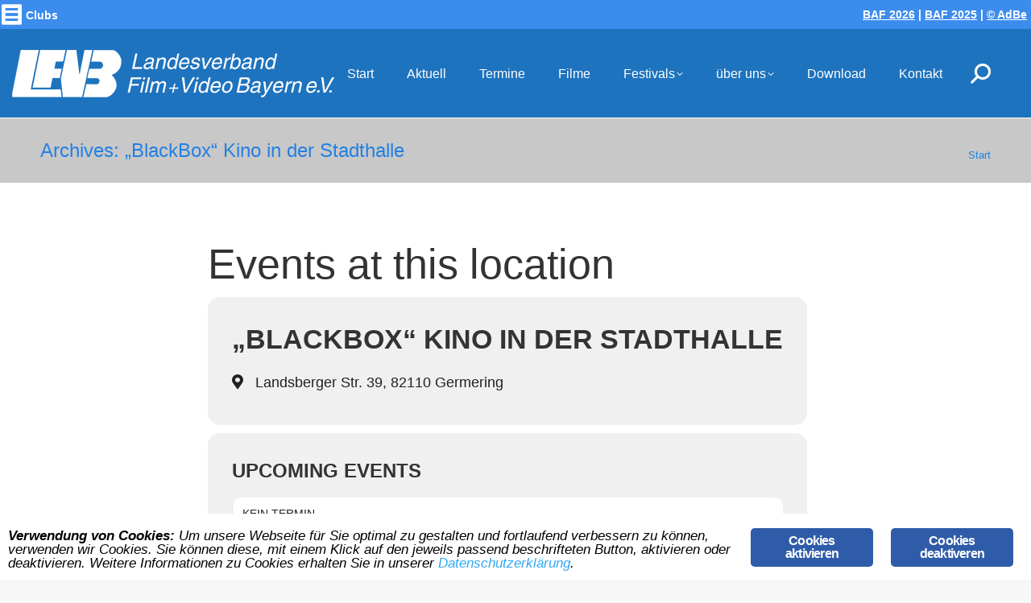

--- FILE ---
content_type: text/html; charset=UTF-8
request_url: https://lfvb.de/event-location/blackbox-kino-in-der-stadthalle/
body_size: 17845
content:
<!DOCTYPE html>
<!--[if !(IE 6) | !(IE 7) | !(IE 8)  ]><!--><html lang="de" class="no-js">
<!--<![endif]-->
<head>
	<meta charset="UTF-8">
		<meta name="viewport" content="width=device-width, initial-scale=1, maximum-scale=1, user-scalable=0">
		<meta name="theme-color" content="#3b8ced">	<link rel="profile" href="https://gmpg.org/xfn/11">
	<script data-cfasync="false" data-no-defer="1" data-no-minify="1" data-no-optimize="1">var ewww_webp_supported=!1;function check_webp_feature(A,e){var w;e=void 0!==e?e:function(){},ewww_webp_supported?e(ewww_webp_supported):((w=new Image).onload=function(){ewww_webp_supported=0<w.width&&0<w.height,e&&e(ewww_webp_supported)},w.onerror=function(){e&&e(!1)},w.src="data:image/webp;base64,"+{alpha:"UklGRkoAAABXRUJQVlA4WAoAAAAQAAAAAAAAAAAAQUxQSAwAAAARBxAR/Q9ERP8DAABWUDggGAAAABQBAJ0BKgEAAQAAAP4AAA3AAP7mtQAAAA=="}[A])}check_webp_feature("alpha");</script><script data-cfasync="false" data-no-defer="1" data-no-minify="1" data-no-optimize="1">var Arrive=function(c,w){"use strict";if(c.MutationObserver&&"undefined"!=typeof HTMLElement){var r,a=0,u=(r=HTMLElement.prototype.matches||HTMLElement.prototype.webkitMatchesSelector||HTMLElement.prototype.mozMatchesSelector||HTMLElement.prototype.msMatchesSelector,{matchesSelector:function(e,t){return e instanceof HTMLElement&&r.call(e,t)},addMethod:function(e,t,r){var a=e[t];e[t]=function(){return r.length==arguments.length?r.apply(this,arguments):"function"==typeof a?a.apply(this,arguments):void 0}},callCallbacks:function(e,t){t&&t.options.onceOnly&&1==t.firedElems.length&&(e=[e[0]]);for(var r,a=0;r=e[a];a++)r&&r.callback&&r.callback.call(r.elem,r.elem);t&&t.options.onceOnly&&1==t.firedElems.length&&t.me.unbindEventWithSelectorAndCallback.call(t.target,t.selector,t.callback)},checkChildNodesRecursively:function(e,t,r,a){for(var i,n=0;i=e[n];n++)r(i,t,a)&&a.push({callback:t.callback,elem:i}),0<i.childNodes.length&&u.checkChildNodesRecursively(i.childNodes,t,r,a)},mergeArrays:function(e,t){var r,a={};for(r in e)e.hasOwnProperty(r)&&(a[r]=e[r]);for(r in t)t.hasOwnProperty(r)&&(a[r]=t[r]);return a},toElementsArray:function(e){return e=void 0!==e&&("number"!=typeof e.length||e===c)?[e]:e}}),e=(l.prototype.addEvent=function(e,t,r,a){a={target:e,selector:t,options:r,callback:a,firedElems:[]};return this._beforeAdding&&this._beforeAdding(a),this._eventsBucket.push(a),a},l.prototype.removeEvent=function(e){for(var t,r=this._eventsBucket.length-1;t=this._eventsBucket[r];r--)e(t)&&(this._beforeRemoving&&this._beforeRemoving(t),(t=this._eventsBucket.splice(r,1))&&t.length&&(t[0].callback=null))},l.prototype.beforeAdding=function(e){this._beforeAdding=e},l.prototype.beforeRemoving=function(e){this._beforeRemoving=e},l),t=function(i,n){var o=new e,l=this,s={fireOnAttributesModification:!1};return o.beforeAdding(function(t){var e=t.target;e!==c.document&&e!==c||(e=document.getElementsByTagName("html")[0]);var r=new MutationObserver(function(e){n.call(this,e,t)}),a=i(t.options);r.observe(e,a),t.observer=r,t.me=l}),o.beforeRemoving(function(e){e.observer.disconnect()}),this.bindEvent=function(e,t,r){t=u.mergeArrays(s,t);for(var a=u.toElementsArray(this),i=0;i<a.length;i++)o.addEvent(a[i],e,t,r)},this.unbindEvent=function(){var r=u.toElementsArray(this);o.removeEvent(function(e){for(var t=0;t<r.length;t++)if(this===w||e.target===r[t])return!0;return!1})},this.unbindEventWithSelectorOrCallback=function(r){var a=u.toElementsArray(this),i=r,e="function"==typeof r?function(e){for(var t=0;t<a.length;t++)if((this===w||e.target===a[t])&&e.callback===i)return!0;return!1}:function(e){for(var t=0;t<a.length;t++)if((this===w||e.target===a[t])&&e.selector===r)return!0;return!1};o.removeEvent(e)},this.unbindEventWithSelectorAndCallback=function(r,a){var i=u.toElementsArray(this);o.removeEvent(function(e){for(var t=0;t<i.length;t++)if((this===w||e.target===i[t])&&e.selector===r&&e.callback===a)return!0;return!1})},this},i=new function(){var s={fireOnAttributesModification:!1,onceOnly:!1,existing:!1};function n(e,t,r){return!(!u.matchesSelector(e,t.selector)||(e._id===w&&(e._id=a++),-1!=t.firedElems.indexOf(e._id)))&&(t.firedElems.push(e._id),!0)}var c=(i=new t(function(e){var t={attributes:!1,childList:!0,subtree:!0};return e.fireOnAttributesModification&&(t.attributes=!0),t},function(e,i){e.forEach(function(e){var t=e.addedNodes,r=e.target,a=[];null!==t&&0<t.length?u.checkChildNodesRecursively(t,i,n,a):"attributes"===e.type&&n(r,i)&&a.push({callback:i.callback,elem:r}),u.callCallbacks(a,i)})})).bindEvent;return i.bindEvent=function(e,t,r){t=void 0===r?(r=t,s):u.mergeArrays(s,t);var a=u.toElementsArray(this);if(t.existing){for(var i=[],n=0;n<a.length;n++)for(var o=a[n].querySelectorAll(e),l=0;l<o.length;l++)i.push({callback:r,elem:o[l]});if(t.onceOnly&&i.length)return r.call(i[0].elem,i[0].elem);setTimeout(u.callCallbacks,1,i)}c.call(this,e,t,r)},i},o=new function(){var a={};function i(e,t){return u.matchesSelector(e,t.selector)}var n=(o=new t(function(){return{childList:!0,subtree:!0}},function(e,r){e.forEach(function(e){var t=e.removedNodes,e=[];null!==t&&0<t.length&&u.checkChildNodesRecursively(t,r,i,e),u.callCallbacks(e,r)})})).bindEvent;return o.bindEvent=function(e,t,r){t=void 0===r?(r=t,a):u.mergeArrays(a,t),n.call(this,e,t,r)},o};d(HTMLElement.prototype),d(NodeList.prototype),d(HTMLCollection.prototype),d(HTMLDocument.prototype),d(Window.prototype);var n={};return s(i,n,"unbindAllArrive"),s(o,n,"unbindAllLeave"),n}function l(){this._eventsBucket=[],this._beforeAdding=null,this._beforeRemoving=null}function s(e,t,r){u.addMethod(t,r,e.unbindEvent),u.addMethod(t,r,e.unbindEventWithSelectorOrCallback),u.addMethod(t,r,e.unbindEventWithSelectorAndCallback)}function d(e){e.arrive=i.bindEvent,s(i,e,"unbindArrive"),e.leave=o.bindEvent,s(o,e,"unbindLeave")}}(window,void 0),ewww_webp_supported=!1;function check_webp_feature(e,t){var r;ewww_webp_supported?t(ewww_webp_supported):((r=new Image).onload=function(){ewww_webp_supported=0<r.width&&0<r.height,t(ewww_webp_supported)},r.onerror=function(){t(!1)},r.src="data:image/webp;base64,"+{alpha:"UklGRkoAAABXRUJQVlA4WAoAAAAQAAAAAAAAAAAAQUxQSAwAAAARBxAR/Q9ERP8DAABWUDggGAAAABQBAJ0BKgEAAQAAAP4AAA3AAP7mtQAAAA==",animation:"UklGRlIAAABXRUJQVlA4WAoAAAASAAAAAAAAAAAAQU5JTQYAAAD/////AABBTk1GJgAAAAAAAAAAAAAAAAAAAGQAAABWUDhMDQAAAC8AAAAQBxAREYiI/gcA"}[e])}function ewwwLoadImages(e){if(e){for(var t=document.querySelectorAll(".batch-image img, .image-wrapper a, .ngg-pro-masonry-item a, .ngg-galleria-offscreen-seo-wrapper a"),r=0,a=t.length;r<a;r++)ewwwAttr(t[r],"data-src",t[r].getAttribute("data-webp")),ewwwAttr(t[r],"data-thumbnail",t[r].getAttribute("data-webp-thumbnail"));for(var i=document.querySelectorAll("div.woocommerce-product-gallery__image"),r=0,a=i.length;r<a;r++)ewwwAttr(i[r],"data-thumb",i[r].getAttribute("data-webp-thumb"))}for(var n=document.querySelectorAll("video"),r=0,a=n.length;r<a;r++)ewwwAttr(n[r],"poster",e?n[r].getAttribute("data-poster-webp"):n[r].getAttribute("data-poster-image"));for(var o,l=document.querySelectorAll("img.ewww_webp_lazy_load"),r=0,a=l.length;r<a;r++)e&&(ewwwAttr(l[r],"data-lazy-srcset",l[r].getAttribute("data-lazy-srcset-webp")),ewwwAttr(l[r],"data-srcset",l[r].getAttribute("data-srcset-webp")),ewwwAttr(l[r],"data-lazy-src",l[r].getAttribute("data-lazy-src-webp")),ewwwAttr(l[r],"data-src",l[r].getAttribute("data-src-webp")),ewwwAttr(l[r],"data-orig-file",l[r].getAttribute("data-webp-orig-file")),ewwwAttr(l[r],"data-medium-file",l[r].getAttribute("data-webp-medium-file")),ewwwAttr(l[r],"data-large-file",l[r].getAttribute("data-webp-large-file")),null!=(o=l[r].getAttribute("srcset"))&&!1!==o&&o.includes("R0lGOD")&&ewwwAttr(l[r],"src",l[r].getAttribute("data-lazy-src-webp"))),l[r].className=l[r].className.replace(/\bewww_webp_lazy_load\b/,"");for(var s=document.querySelectorAll(".ewww_webp"),r=0,a=s.length;r<a;r++)e?(ewwwAttr(s[r],"srcset",s[r].getAttribute("data-srcset-webp")),ewwwAttr(s[r],"src",s[r].getAttribute("data-src-webp")),ewwwAttr(s[r],"data-orig-file",s[r].getAttribute("data-webp-orig-file")),ewwwAttr(s[r],"data-medium-file",s[r].getAttribute("data-webp-medium-file")),ewwwAttr(s[r],"data-large-file",s[r].getAttribute("data-webp-large-file")),ewwwAttr(s[r],"data-large_image",s[r].getAttribute("data-webp-large_image")),ewwwAttr(s[r],"data-src",s[r].getAttribute("data-webp-src"))):(ewwwAttr(s[r],"srcset",s[r].getAttribute("data-srcset-img")),ewwwAttr(s[r],"src",s[r].getAttribute("data-src-img"))),s[r].className=s[r].className.replace(/\bewww_webp\b/,"ewww_webp_loaded");window.jQuery&&jQuery.fn.isotope&&jQuery.fn.imagesLoaded&&(jQuery(".fusion-posts-container-infinite").imagesLoaded(function(){jQuery(".fusion-posts-container-infinite").hasClass("isotope")&&jQuery(".fusion-posts-container-infinite").isotope()}),jQuery(".fusion-portfolio:not(.fusion-recent-works) .fusion-portfolio-wrapper").imagesLoaded(function(){jQuery(".fusion-portfolio:not(.fusion-recent-works) .fusion-portfolio-wrapper").isotope()}))}function ewwwWebPInit(e){ewwwLoadImages(e),ewwwNggLoadGalleries(e),document.arrive(".ewww_webp",function(){ewwwLoadImages(e)}),document.arrive(".ewww_webp_lazy_load",function(){ewwwLoadImages(e)}),document.arrive("videos",function(){ewwwLoadImages(e)}),"loading"==document.readyState?document.addEventListener("DOMContentLoaded",ewwwJSONParserInit):("undefined"!=typeof galleries&&ewwwNggParseGalleries(e),ewwwWooParseVariations(e))}function ewwwAttr(e,t,r){null!=r&&!1!==r&&e.setAttribute(t,r)}function ewwwJSONParserInit(){"undefined"!=typeof galleries&&check_webp_feature("alpha",ewwwNggParseGalleries),check_webp_feature("alpha",ewwwWooParseVariations)}function ewwwWooParseVariations(e){if(e)for(var t=document.querySelectorAll("form.variations_form"),r=0,a=t.length;r<a;r++){var i=t[r].getAttribute("data-product_variations"),n=!1;try{for(var o in i=JSON.parse(i))void 0!==i[o]&&void 0!==i[o].image&&(void 0!==i[o].image.src_webp&&(i[o].image.src=i[o].image.src_webp,n=!0),void 0!==i[o].image.srcset_webp&&(i[o].image.srcset=i[o].image.srcset_webp,n=!0),void 0!==i[o].image.full_src_webp&&(i[o].image.full_src=i[o].image.full_src_webp,n=!0),void 0!==i[o].image.gallery_thumbnail_src_webp&&(i[o].image.gallery_thumbnail_src=i[o].image.gallery_thumbnail_src_webp,n=!0),void 0!==i[o].image.thumb_src_webp&&(i[o].image.thumb_src=i[o].image.thumb_src_webp,n=!0));n&&ewwwAttr(t[r],"data-product_variations",JSON.stringify(i))}catch(e){}}}function ewwwNggParseGalleries(e){if(e)for(var t in galleries){var r=galleries[t];galleries[t].images_list=ewwwNggParseImageList(r.images_list)}}function ewwwNggLoadGalleries(e){e&&document.addEventListener("ngg.galleria.themeadded",function(e,t){window.ngg_galleria._create_backup=window.ngg_galleria.create,window.ngg_galleria.create=function(e,t){var r=$(e).data("id");return galleries["gallery_"+r].images_list=ewwwNggParseImageList(galleries["gallery_"+r].images_list),window.ngg_galleria._create_backup(e,t)}})}function ewwwNggParseImageList(e){for(var t in e){var r=e[t];if(void 0!==r["image-webp"]&&(e[t].image=r["image-webp"],delete e[t]["image-webp"]),void 0!==r["thumb-webp"]&&(e[t].thumb=r["thumb-webp"],delete e[t]["thumb-webp"]),void 0!==r.full_image_webp&&(e[t].full_image=r.full_image_webp,delete e[t].full_image_webp),void 0!==r.srcsets)for(var a in r.srcsets)nggSrcset=r.srcsets[a],void 0!==r.srcsets[a+"-webp"]&&(e[t].srcsets[a]=r.srcsets[a+"-webp"],delete e[t].srcsets[a+"-webp"]);if(void 0!==r.full_srcsets)for(var i in r.full_srcsets)nggFSrcset=r.full_srcsets[i],void 0!==r.full_srcsets[i+"-webp"]&&(e[t].full_srcsets[i]=r.full_srcsets[i+"-webp"],delete e[t].full_srcsets[i+"-webp"])}return e}check_webp_feature("alpha",ewwwWebPInit);</script><title>&bdquo;BlackBox&ldquo; Kino in der Stadthalle &ndash; Landesverband Film + Video Bayern e.V. (LFVB)</title>
<meta name="robots" content="max-image-preview:large">
<link rel="dns-prefetch" href="//meet.jit.si">
<link rel="alternate" type="application/rss+xml" title="Landesverband Film + Video Bayern e.V. (LFVB) &raquo; Feed" href="https://lfvb.de/feed/">
<link rel="alternate" type="application/rss+xml" title="Landesverband Film + Video Bayern e.V. (LFVB) &raquo; Kommentar-Feed" href="https://lfvb.de/comments/feed/">
<link rel="alternate" type="application/rss+xml" title="Landesverband Film + Video Bayern e.V. (LFVB) &raquo; &bdquo;BlackBox&ldquo; Kino in der Stadthalle Event Location Feed" href="https://lfvb.de/event-location/blackbox-kino-in-der-stadthalle/feed/">
<style id="wp-img-auto-sizes-contain-inline-css" type="text/css">
img:is([sizes=auto i],[sizes^="auto," i]){contain-intrinsic-size:3000px 1500px}
/*# sourceURL=wp-img-auto-sizes-contain-inline-css */
</style>
<style id="wp-emoji-styles-inline-css" type="text/css">

	img.wp-smiley, img.emoji {
		display: inline !important;
		border: none !important;
		box-shadow: none !important;
		height: 1em !important;
		width: 1em !important;
		margin: 0 0.07em !important;
		vertical-align: -0.1em !important;
		background: none !important;
		padding: 0 !important;
	}
/*# sourceURL=wp-emoji-styles-inline-css */
</style>
<style id="wp-block-library-inline-css" type="text/css">
:root{--wp-block-synced-color:#7a00df;--wp-block-synced-color--rgb:122,0,223;--wp-bound-block-color:var(--wp-block-synced-color);--wp-editor-canvas-background:#ddd;--wp-admin-theme-color:#007cba;--wp-admin-theme-color--rgb:0,124,186;--wp-admin-theme-color-darker-10:#006ba1;--wp-admin-theme-color-darker-10--rgb:0,107,160.5;--wp-admin-theme-color-darker-20:#005a87;--wp-admin-theme-color-darker-20--rgb:0,90,135;--wp-admin-border-width-focus:2px}@media (min-resolution:192dpi){:root{--wp-admin-border-width-focus:1.5px}}.wp-element-button{cursor:pointer}:root .has-very-light-gray-background-color{background-color:#eee}:root .has-very-dark-gray-background-color{background-color:#313131}:root .has-very-light-gray-color{color:#eee}:root .has-very-dark-gray-color{color:#313131}:root .has-vivid-green-cyan-to-vivid-cyan-blue-gradient-background{background:linear-gradient(135deg,#00d084,#0693e3)}:root .has-purple-crush-gradient-background{background:linear-gradient(135deg,#34e2e4,#4721fb 50%,#ab1dfe)}:root .has-hazy-dawn-gradient-background{background:linear-gradient(135deg,#faaca8,#dad0ec)}:root .has-subdued-olive-gradient-background{background:linear-gradient(135deg,#fafae1,#67a671)}:root .has-atomic-cream-gradient-background{background:linear-gradient(135deg,#fdd79a,#004a59)}:root .has-nightshade-gradient-background{background:linear-gradient(135deg,#330968,#31cdcf)}:root .has-midnight-gradient-background{background:linear-gradient(135deg,#020381,#2874fc)}:root{--wp--preset--font-size--normal:16px;--wp--preset--font-size--huge:42px}.has-regular-font-size{font-size:1em}.has-larger-font-size{font-size:2.625em}.has-normal-font-size{font-size:var(--wp--preset--font-size--normal)}.has-huge-font-size{font-size:var(--wp--preset--font-size--huge)}.has-text-align-center{text-align:center}.has-text-align-left{text-align:left}.has-text-align-right{text-align:right}.has-fit-text{white-space:nowrap!important}#end-resizable-editor-section{display:none}.aligncenter{clear:both}.items-justified-left{justify-content:flex-start}.items-justified-center{justify-content:center}.items-justified-right{justify-content:flex-end}.items-justified-space-between{justify-content:space-between}.screen-reader-text{border:0;clip-path:inset(50%);height:1px;margin:-1px;overflow:hidden;padding:0;position:absolute;width:1px;word-wrap:normal!important}.screen-reader-text:focus{background-color:#ddd;clip-path:none;color:#444;display:block;font-size:1em;height:auto;left:5px;line-height:normal;padding:15px 23px 14px;text-decoration:none;top:5px;width:auto;z-index:100000}html :where(.has-border-color){border-style:solid}html :where([style*=border-top-color]){border-top-style:solid}html :where([style*=border-right-color]){border-right-style:solid}html :where([style*=border-bottom-color]){border-bottom-style:solid}html :where([style*=border-left-color]){border-left-style:solid}html :where([style*=border-width]){border-style:solid}html :where([style*=border-top-width]){border-top-style:solid}html :where([style*=border-right-width]){border-right-style:solid}html :where([style*=border-bottom-width]){border-bottom-style:solid}html :where([style*=border-left-width]){border-left-style:solid}html :where(img[class*=wp-image-]){height:auto;max-width:100%}:where(figure){margin:0 0 1em}html :where(.is-position-sticky){--wp-admin--admin-bar--position-offset:var(--wp-admin--admin-bar--height,0px)}@media screen and (max-width:600px){html :where(.is-position-sticky){--wp-admin--admin-bar--position-offset:0px}}
/*wp_block_styles_on_demand_placeholder:6954bd322a885*/
/*# sourceURL=wp-block-library-inline-css */
</style>
<style id="classic-theme-styles-inline-css" type="text/css">
/*! This file is auto-generated */
.wp-block-button__link{color:#fff;background-color:#32373c;border-radius:9999px;box-shadow:none;text-decoration:none;padding:calc(.667em + 2px) calc(1.333em + 2px);font-size:1.125em}.wp-block-file__button{background:#32373c;color:#fff;text-decoration:none}
/*# sourceURL=/wp-includes/css/classic-themes.min.css */
</style>
<link rel="stylesheet" id="fg-style-css" href="https://lfvb.de/wp-content/plugins/folder-gallery/css/style.css?ver=6.9" type="text/css" media="all">
<link rel="stylesheet" id="ginger-style-css" href="https://lfvb.de/wp-content/plugins/ginger/front/css/cookies-enabler.css?ver=6.9" type="text/css" media="all">
<link rel="stylesheet" id="responsive-lightbox-swipebox-css" href="https://lfvb.de/wp-content/plugins/responsive-lightbox/assets/swipebox/swipebox.min.css?ver=1.5.2" type="text/css" media="all">
<link rel="stylesheet" id="hamburger.css-css" href="https://lfvb.de/wp-content/plugins/wp-responsive-menu/assets/css/wpr-hamburger.css?ver=3.2.1" type="text/css" media="all">
<link rel="stylesheet" id="wprmenu.css-css" href="https://lfvb.de/wp-content/plugins/wp-responsive-menu/assets/css/wprmenu.css?ver=3.2.1" type="text/css" media="all">
<style id="wprmenu.css-inline-css" type="text/css">
@media only screen and ( max-width: 980px ) {html body div.wprm-wrapper {overflow: scroll;}#wprmenu_bar {background-image: url();background-size: cover ;background-repeat: repeat;}#wprmenu_bar {background-color: #315da8;}html body div#mg-wprm-wrap .wpr_submit .icon.icon-search {color: #FFFFFF;}#wprmenu_bar .menu_title,#wprmenu_bar .wprmenu_icon_menu,#wprmenu_bar .menu_title a {color: #FFFFFF;}#wprmenu_bar .menu_title a {font-size: 16px;font-weight: normal;}#mg-wprm-wrap li.menu-item a {font-size: 15px;text-transform: uppercase;font-weight: normal;}#mg-wprm-wrap li.menu-item-has-children ul.sub-menu a {font-size: 15px;text-transform: uppercase;font-weight: normal;}#mg-wprm-wrap li.current-menu-item > a {background: #315da8;}#mg-wprm-wrap li.current-menu-item > a,#mg-wprm-wrap li.current-menu-item span.wprmenu_icon{color: #FFFFFF !important;}#mg-wprm-wrap {background-color: #315da8;}.cbp-spmenu-push-toright,.cbp-spmenu-push-toright .mm-slideout {left: 80% ;}.cbp-spmenu-push-toleft {left: -80% ;}#mg-wprm-wrap.cbp-spmenu-right,#mg-wprm-wrap.cbp-spmenu-left,#mg-wprm-wrap.cbp-spmenu-right.custom,#mg-wprm-wrap.cbp-spmenu-left.custom,.cbp-spmenu-vertical {width: 80%;max-width: 400px;}#mg-wprm-wrap ul#wprmenu_menu_ul li.menu-item a,div#mg-wprm-wrap ul li span.wprmenu_icon {color: #FFFFFF;}#mg-wprm-wrap ul#wprmenu_menu_ul li.menu-item:valid ~ a{color: #FFFFFF;}#mg-wprm-wrap ul#wprmenu_menu_ul li.menu-item a:hover {background: #315da8;color: #FFFFFF !important;}div#mg-wprm-wrap ul>li:hover>span.wprmenu_icon {color: #FFFFFF !important;}.wprmenu_bar .hamburger-inner,.wprmenu_bar .hamburger-inner::before,.wprmenu_bar .hamburger-inner::after {background: #FFFFFF;}.wprmenu_bar .hamburger:hover .hamburger-inner,.wprmenu_bar .hamburger:hover .hamburger-inner::before,.wprmenu_bar .hamburger:hover .hamburger-inner::after {background: #FFFFFF;}div.wprmenu_bar div.hamburger{padding-right: 6px !important;}#wprmenu_menu.left {width:80%;left: -80%;right: auto;}#wprmenu_menu.right {width:80%;right: -80%;left: auto;}html body div#wprmenu_bar {height : px;}#mg-wprm-wrap.cbp-spmenu-left,#mg-wprm-wrap.cbp-spmenu-right,#mg-widgetmenu-wrap.cbp-spmenu-widget-left,#mg-widgetmenu-wrap.cbp-spmenu-widget-right {top: px !important;}.wprmenu_bar .hamburger {float: left;}.wprmenu_bar #custom_menu_icon.hamburger {top: 0px;left: 0px;float: left !important;background-color: #CCCCCC;}.masthead{ display: none !important; }.wpr_custom_menu #custom_menu_icon {display: block;}html { padding-top: 42px !important; }#wprmenu_bar,#mg-wprm-wrap { display: block; }div#wpadminbar { position: fixed; }}
/*# sourceURL=wprmenu.css-inline-css */
</style>
<link rel="stylesheet" id="wpr_icons-css" href="https://lfvb.de/wp-content/plugins/wp-responsive-menu/inc/assets/icons/wpr-icons.css?ver=3.2.1" type="text/css" media="all">
<link rel="stylesheet" id="ppress-frontend-css" href="https://lfvb.de/wp-content/plugins/wp-user-avatar/assets/css/frontend.min.css?ver=4.16.8" type="text/css" media="all">
<link rel="stylesheet" id="ppress-flatpickr-css" href="https://lfvb.de/wp-content/plugins/wp-user-avatar/assets/flatpickr/flatpickr.min.css?ver=4.16.8" type="text/css" media="all">
<link rel="stylesheet" id="ppress-select2-css" href="https://lfvb.de/wp-content/plugins/wp-user-avatar/assets/select2/select2.min.css?ver=6.9" type="text/css" media="all">
<link rel="stylesheet" id="the7-font-css" href="https://lfvb.de/wp-content/themes/dt-the7/fonts/icomoon-the7-font/icomoon-the7-font.min.css?ver=11.7.3" type="text/css" media="all">
<link rel="stylesheet" id="the7-awesome-fonts-css" href="https://lfvb.de/wp-content/themes/dt-the7/fonts/FontAwesome/css/all.min.css?ver=11.7.3" type="text/css" media="all">
<link rel="stylesheet" id="the7-awesome-fonts-back-css" href="https://lfvb.de/wp-content/themes/dt-the7/fonts/FontAwesome/back-compat.min.css?ver=11.7.3" type="text/css" media="all">
<link rel="stylesheet" id="evcal_cal_default-css" href="https://lfvb.de/wp-content/plugins/eventON/assets/css/eventon_styles.css?ver=5.0.5" type="text/css" media="all">
<link rel="stylesheet" id="evo_font_icons-css" href="https://lfvb.de/wp-content/plugins/eventON/assets/fonts/all.css?ver=5.0.5" type="text/css" media="all">
<link rel="stylesheet" id="eventon_dynamic_styles-css" href="https://lfvb.de/wp-content/plugins/eventON/assets/css/eventon_dynamic_styles.css?ver=5.0.5" type="text/css" media="all">
<link rel="stylesheet" id="taxopress-frontend-css-css" href="https://lfvb.de/wp-content/plugins/simple-tags/assets/frontend/css/frontend.css?ver=3.42.0" type="text/css" media="all">
<link rel="stylesheet" id="dt-main-css" href="https://lfvb.de/wp-content/themes/dt-the7/css/main.min.css?ver=11.7.3" type="text/css" media="all">
<link rel="stylesheet" id="the7-custom-scrollbar-css" href="https://lfvb.de/wp-content/themes/dt-the7/lib/custom-scrollbar/custom-scrollbar.min.css?ver=11.7.3" type="text/css" media="all">
<link rel="stylesheet" id="the7-wpbakery-css" href="https://lfvb.de/wp-content/themes/dt-the7/css/wpbakery.min.css?ver=11.7.3" type="text/css" media="all">
<link rel="stylesheet" id="the7-css-vars-css" href="https://lfvb.de/wp-content/uploads/the7-css/css-vars.css?ver=c32458062e7f" type="text/css" media="all">
<link rel="stylesheet" id="dt-custom-css" href="https://lfvb.de/wp-content/uploads/the7-css/custom.css?ver=c32458062e7f" type="text/css" media="all">
<link rel="stylesheet" id="dt-media-css" href="https://lfvb.de/wp-content/uploads/the7-css/media.css?ver=c32458062e7f" type="text/css" media="all">
<link rel="stylesheet" id="the7-mega-menu-css" href="https://lfvb.de/wp-content/uploads/the7-css/mega-menu.css?ver=c32458062e7f" type="text/css" media="all">
<link rel="stylesheet" id="style-css" href="https://lfvb.de/wp-content/themes/dt-the7/style.css?ver=11.7.3" type="text/css" media="all">
<script type="text/javascript" src="https://lfvb.de/wp-includes/js/jquery/jquery.min.js?ver=3.7.1" id="jquery-core-js"></script>
<script type="text/javascript" src="https://lfvb.de/wp-includes/js/jquery/jquery-migrate.min.js?ver=3.4.1" id="jquery-migrate-js"></script>
<script type="text/javascript" src="https://lfvb.de/wp-content/plugins/ginger/addon/analytics/gingeranalytics.min.js?ver=6.9" id="ginger-analytics_script-js"></script>
<script type="text/javascript" src="https://lfvb.de/wp-content/plugins/ginger/front/js/cookies-enabler.min.js?ver=6.9" id="ginger-cookies-enabler-js"></script>
<script type="text/javascript" src="https://lfvb.de/wp-content/plugins/responsive-lightbox/assets/swipebox/jquery.swipebox.min.js?ver=1.5.2" id="responsive-lightbox-swipebox-js"></script>
<script type="text/javascript" src="https://lfvb.de/wp-includes/js/underscore.min.js?ver=1.13.7" id="underscore-js"></script>
<script type="text/javascript" src="https://lfvb.de/wp-content/plugins/responsive-lightbox/assets/infinitescroll/infinite-scroll.pkgd.min.js?ver=4.0.1" id="responsive-lightbox-infinite-scroll-js"></script>
<script type="text/javascript" id="responsive-lightbox-js-before">
/* <![CDATA[ */
var rlArgs = {"script":"swipebox","selector":"lightbox","customEvents":"","activeGalleries":true,"animation":true,"hideCloseButtonOnMobile":false,"removeBarsOnMobile":false,"hideBars":true,"hideBarsDelay":5000,"videoMaxWidth":1080,"useSVG":true,"loopAtEnd":false,"woocommerce_gallery":false,"ajaxurl":"https:\/\/lfvb.de\/wp-admin\/admin-ajax.php","nonce":"956eabae23","preview":false,"postId":0,"scriptExtension":false};

//# sourceURL=responsive-lightbox-js-before
/* ]]> */
</script>
<script type="text/javascript" src="https://lfvb.de/wp-content/plugins/responsive-lightbox/js/front.js?ver=2.5.5" id="responsive-lightbox-js"></script>
<script type="text/javascript" src="https://lfvb.de/wp-content/plugins/wp-responsive-menu/assets/js/modernizr.custom.js?ver=3.2.1" id="modernizr-js"></script>
<script type="text/javascript" src="https://lfvb.de/wp-content/plugins/wp-responsive-menu/assets/js/touchSwipe.js?ver=3.2.1" id="touchSwipe-js"></script>
<script type="text/javascript" id="wprmenu.js-js-extra">
/* <![CDATA[ */
var wprmenu = {"zooming":"no","from_width":"980","push_width":"400","menu_width":"80","parent_click":"yes","swipe":"yes","enable_overlay":"","wprmenuDemoId":""};
//# sourceURL=wprmenu.js-js-extra
/* ]]> */
</script>
<script type="text/javascript" src="https://lfvb.de/wp-content/plugins/wp-responsive-menu/assets/js/wprmenu.js?ver=3.2.1" id="wprmenu.js-js"></script>
<script type="text/javascript" src="https://lfvb.de/wp-content/plugins/wp-user-avatar/assets/flatpickr/flatpickr.min.js?ver=4.16.8" id="ppress-flatpickr-js"></script>
<script type="text/javascript" src="https://lfvb.de/wp-content/plugins/wp-user-avatar/assets/select2/select2.min.js?ver=4.16.8" id="ppress-select2-js"></script>
<script type="text/javascript" id="evo-inlinescripts-header-js-after">
/* <![CDATA[ */
jQuery(document).ready(function($){});
//# sourceURL=evo-inlinescripts-header-js-after
/* ]]> */
</script>
<script type="text/javascript" src="https://lfvb.de/wp-content/plugins/simple-tags/assets/frontend/js/frontend.js?ver=3.42.0" id="taxopress-frontend-js-js"></script>
<script type="text/javascript" id="dt-above-fold-js-extra">
/* <![CDATA[ */
var dtLocal = {"themeUrl":"https://lfvb.de/wp-content/themes/dt-the7","passText":"Um diesen gesch\u00fctzten Eintrag anzusehen, geben Sie bitte das Passwort ein:","moreButtonText":{"loading":"Lade...","loadMore":"Mehr laden"},"postID":null,"ajaxurl":"https://lfvb.de/wp-admin/admin-ajax.php","REST":{"baseUrl":"https://lfvb.de/wp-json/the7/v1","endpoints":{"sendMail":"/send-mail"}},"contactMessages":{"required":"One or more fields have an error. Please check and try again.","terms":"Please accept the privacy policy.","fillTheCaptchaError":"Please, fill the captcha."},"captchaSiteKey":"","ajaxNonce":"c8ae19bb22","pageData":{"type":"archive","template":null,"layout":"masonry"},"themeSettings":{"smoothScroll":"off","lazyLoading":false,"desktopHeader":{"height":110},"ToggleCaptionEnabled":"disabled","ToggleCaption":"Navigation","floatingHeader":{"showAfter":150,"showMenu":false,"height":60,"logo":{"showLogo":true,"html":"\u003Cimg class=\" preload-me\" src=\"https://lfvb.de/wp-content/uploads/2018/07/lfvb_header.png\" srcset=\"https://lfvb.de/wp-content/uploads/2018/07/lfvb_header.png 400w, https://lfvb.de/wp-content/uploads/2018/07/lfvb_header_x2.png 800w\" width=\"400\" height=\"59\"   sizes=\"400px\" alt=\"Landesverband Film + Video Bayern e.V. (LFVB)\" /\u003E","url":"https://lfvb.de/"}},"topLine":{"floatingTopLine":{"logo":{"showLogo":false,"html":""}}},"mobileHeader":{"firstSwitchPoint":1100,"secondSwitchPoint":778,"firstSwitchPointHeight":60,"secondSwitchPointHeight":60,"mobileToggleCaptionEnabled":"disabled","mobileToggleCaption":"Menu"},"stickyMobileHeaderFirstSwitch":{"logo":{"html":"\u003Cimg class=\" preload-me\" src=\"https://lfvb.de/wp-content/uploads/2018/07/lfvb_header.png\" srcset=\"https://lfvb.de/wp-content/uploads/2018/07/lfvb_header.png 400w, https://lfvb.de/wp-content/uploads/2018/07/lfvb_header_x2.png 800w\" width=\"400\" height=\"59\"   sizes=\"400px\" alt=\"Landesverband Film + Video Bayern e.V. (LFVB)\" /\u003E"}},"stickyMobileHeaderSecondSwitch":{"logo":{"html":"\u003Cimg class=\" preload-me\" src=\"https://lfvb.de/wp-content/uploads/2018/07/lfvb_header.png\" srcset=\"https://lfvb.de/wp-content/uploads/2018/07/lfvb_header.png 400w, https://lfvb.de/wp-content/uploads/2018/07/lfvb_header_x2.png 800w\" width=\"400\" height=\"59\"   sizes=\"400px\" alt=\"Landesverband Film + Video Bayern e.V. (LFVB)\" /\u003E"}},"sidebar":{"switchPoint":992},"boxedWidth":"1340px"},"VCMobileScreenWidth":"768"};
var dtShare = {"shareButtonText":{"facebook":"Share on Facebook","twitter":"Tweet","pinterest":"Pin it","linkedin":"Share on Linkedin","whatsapp":"Share on Whatsapp"},"overlayOpacity":"85"};
//# sourceURL=dt-above-fold-js-extra
/* ]]> */
</script>
<script type="text/javascript" src="https://lfvb.de/wp-content/themes/dt-the7/js/above-the-fold.min.js?ver=11.7.3" id="dt-above-fold-js"></script>
<script></script><link rel="https://api.w.org/" href="https://lfvb.de/wp-json/"><link rel="EditURI" type="application/rsd+xml" title="RSD" href="https://lfvb.de/xmlrpc.php?rsd">
<meta name="generator" content="WordPress 6.9">
<!-- browser-theme-color for WordPress -->
<meta name="theme-color" content="#2f5ca8">
<meta name="msapplication-navbutton-color" content="#2f5ca8">
<meta name="apple-mobile-web-app-capable" content="yes">
<meta name="apple-mobile-web-app-status-bar-style" content="black-translucent">
            <script type="text/javascript">
        var ginger_logger = "Y";
        var ginger_logger_url = "https://lfvb.de";
        var current_url = "https://lfvb.de/event-location/blackbox-kino-in-der-stadthalle/";

        function gingerAjaxLogTime(status) {
            var xmlHttp = new XMLHttpRequest();
            var parameters = "ginger_action=time";
            var url= ginger_logger_url + "?" + parameters;
            xmlHttp.open("GET", url, true);

            //Black magic paragraph
            xmlHttp.setRequestHeader("Content-type", "application/x-www-form-urlencoded");

            xmlHttp.onreadystatechange = function() {
                if(xmlHttp.readyState == 4 && xmlHttp.status == 200) {
                    var time = xmlHttp.responseText;
                    gingerAjaxLogger(time, status);
                }
            }

            xmlHttp.send(parameters);
        }

        function gingerAjaxLogger(ginger_logtime, status) {
            console.log(ginger_logtime);
            var xmlHttp = new XMLHttpRequest();
            var parameters = "ginger_action=log&time=" + ginger_logtime + "&url=" + current_url + "&status=" + status;
            var url= ginger_logger_url + "?" + parameters;
            //console.log(url);
            xmlHttp.open("GET", url, true);

            //Black magic paragraph
            xmlHttp.setRequestHeader("Content-type", "application/x-www-form-urlencoded");

            xmlHttp.send(parameters);
        }

    </script>
            <style>
            .ginger_container.light {
                        }

                        a.ginger_btn.ginger-accept, a.ginger_btn.ginger-disable, .ginger_btn {
                background: #2f5ca8 !important;
            }

            a.ginger_btn.ginger-accept:hover, a.ginger_btn.ginger-disable:hover, .ginger_btn {
                background: #2f5ca8 !important;
            }

                                    a.ginger_btn {
                color: #ffffff !important;
            }

                                                .ginger_banner-wrapper {
    z-index: 9999999999;
}

a.ginger_btn.ginger-accept:hover, a.ginger_btn.ginger-disable:hover{
    color: #fff !important
}
#bottom-bar {
    padding-bottom: 100px;
}

@media (max-width: 767px) {
#bottom-bar {
    padding-bottom: 150px;
}

}                    </style>
    <style type="text/css">a.st_tag, a.internal_tag, .st_tag, .internal_tag { text-decoration: underline !important; }</style><meta name="generator" content="Powered by WPBakery Page Builder - drag and drop page builder for WordPress.">
<noscript><style>.lazyload[data-src]{display:none !important;}</style></noscript><style>.lazyload{background-image:none !important;}.lazyload:before{background-image:none !important;}</style><link rel="icon" href="https://lfvb.de/wp-content/uploads/2018/08/lfvb_favicon_16.png" type="image/png" sizes="16x16"><link rel="icon" href="https://lfvb.de/wp-content/uploads/2018/08/lfvb_favicon_32.png" type="image/png" sizes="32x32"><link rel="apple-touch-icon" href="https://lfvb.de/wp-content/uploads/2018/08/lfvb_favicon_old_iphone_60.png"><link rel="apple-touch-icon" sizes="76x76" href="https://lfvb.de/wp-content/uploads/2018/08/lfvb_favicon_old_ipad_76.png"><link rel="apple-touch-icon" sizes="120x120" href="https://lfvb.de/wp-content/uploads/2018/08/lfvb_favicon_iphone_120.png"><link rel="apple-touch-icon" sizes="152x152" href="https://lfvb.de/wp-content/uploads/2018/08/lfvb_favicon_ipad_152.png"><noscript><style> .wpb_animate_when_almost_visible { opacity: 1; }</style></noscript></head>
<body id="the7-body" class="archive tax-event_location term-blackbox-kino-in-der-stadthalle term-26 wp-embed-responsive wp-theme-dt-the7 layout-masonry description-under-image boxed-layout dt-responsive-on right-mobile-menu-close-icon ouside-menu-close-icon mobile-hamburger-close-bg-enable mobile-hamburger-close-bg-hover-enable  fade-medium-mobile-menu-close-icon fade-medium-menu-close-icon srcset-enabled btn-flat custom-btn-color custom-btn-hover-color floating-top-bar sticky-mobile-header top-header first-switch-logo-left first-switch-menu-right second-switch-logo-left second-switch-menu-right right-mobile-menu layzr-loading-on popup-message-style the7-ver-11.7.3 dt-fa-compatibility wpb-js-composer js-comp-ver-8.7.2 vc_responsive">
<!-- The7 11.7.3 -->

<div id="page" class="boxed">
	<a class="skip-link screen-reader-text" href="#content">Zum Inhalt springen</a>

<div class="masthead inline-header justify widgets full-width line-decoration line-mobile-header-decoration small-mobile-menu-icon show-sub-menu-on-hover show-device-logo show-mobile-logo" role="banner">

	<div class="top-bar top-bar-line-hide">
	<div class="top-bar-bg"></div>
	<div class="left-widgets mini-widgets"><div class="mini-nav show-on-desktop near-logo-first-switch in-menu-second-switch select-type-menu select-type-menu-first-switch select-type-menu-second-switch"><ul id="top-menu"><li class="menu-item menu-item-type-custom menu-item-object-custom menu-item-56 first depth-0"><a href="http://www.fvc-ansbach.de/" target="_blank" data-level="1"><span class="menu-item-text"><span class="menu-text">Ansbach</span></span></a></li> <li class="menu-item menu-item-type-custom menu-item-object-custom menu-item-61 depth-0"><a href="http://www.filmclub-bamberg.de/" target="_blank" data-level="1"><span class="menu-item-text"><span class="menu-text">Bamberg</span></span></a></li> <li class="menu-item menu-item-type-custom menu-item-object-custom menu-item-68 depth-0"><a href="http://www.fvc-landshut.de/" target="_blank" data-level="1"><span class="menu-item-text"><span class="menu-text">Landshut</span></span></a></li> <li class="menu-item menu-item-type-custom menu-item-object-custom menu-item-82 depth-0"><a href="http://www.filmclubstraubing.de/" target="_blank" data-level="1"><span class="menu-item-text"><span class="menu-text">Straubing</span></span></a></li> <li class="menu-item menu-item-type-custom menu-item-object-custom menu-item-74 depth-0"><a href="http://www.mfvc-germering.de/" target="_blank" data-level="1"><span class="menu-item-text"><span class="menu-text">M&uuml;nchen</span></span></a></li> <li class="menu-item menu-item-type-custom menu-item-object-custom menu-item-78 depth-0"><a href="http://www.ottobrunner-filmclub.de/" target="_blank" data-level="1"><span class="menu-item-text"><span class="menu-text">Ottobrunn</span></span></a></li> <li class="menu-item menu-item-type-custom menu-item-object-custom menu-item-12531 depth-0"><a href="https://filmfreunde-ebersberg.de/" target="_blank" data-level="1"><span class="menu-item-text"><span class="menu-text">Ebersberg</span></span></a></li> <li class="menu-item menu-item-type-custom menu-item-object-custom menu-item-12548 last depth-0"><a href="https://www.dramfilm.com" target="_blank" data-level="1"><span class="menu-item-text"><span class="menu-text">Schrobenhausen</span></span></a></li> </ul><div class="menu-select"><span class="customSelect1"><span class="customSelectInner"><i class=" the7-mw-icon-dropdown-menu-bold"></i>Clubs</span></span></div></div></div><div class="right-widgets mini-widgets"><div class="text-area show-on-desktop near-logo-first-switch hide-on-second-switch"><p><a href="https://film-festspiele.de/2026/" target="_blank" title="47. BAF 2026">BAF 2026</a>  | <a href="https://film-festspiele.de/2025/" target="_blank" title="46. BAF 2025">BAF 2025</a>  |  <a href="https://abc-net.de/" target="_blank" title="AdBe (Aldi's) Internetseiten">&copy; AdBe</a></p>
</div></div></div>

	<header class="header-bar">

		<div class="branding">
	<div id="site-title" class="assistive-text">Landesverband Film + Video Bayern e.V. (LFVB)</div>
	<div id="site-description" class="assistive-text">Der Landesverband Film + Video Bayern e.V. (LFVB) ist ein eingetragener gemeinn&uuml;tziger Verein, in dem nichtkommerzielle bayerische Film- und Videoclubs sowie die in Bayern wohnenden BDFA-Einzelmitglieder organisiert sind. Wir sind an den Dachverband Bundesverband Deutscher Film-Autoren e.V. (BDFA) angeschlossen. Dieser BDFA ist wiederum angeschlossen an den Welt-Filmverband UNICA innerhalb der UNESCO. Der LFVB und auch der BDFA verfolgen ausschlie&szlig;lich nichtkommerzielle, gemeinn&uuml;tzige Zwecke durch die vielseitige F&ouml;rderung und Pflege von Film und Video auf den Gebieten der Kultur, Kunst und V&ouml;lkerverst&auml;ndigung</div>
	<a class="" href="https://lfvb.de/"><img class=" preload-me" src="https://lfvb.de/wp-content/uploads/2018/07/lfvb_header.png" srcset="https://lfvb.de/wp-content/uploads/2018/07/lfvb_header.png 400w, https://lfvb.de/wp-content/uploads/2018/07/lfvb_header_x2.png 800w" width="400" height="59" sizes="400px" alt="Landesverband Film + Video Bayern e.V. (LFVB)"><img class="mobile-logo preload-me" src="https://lfvb.de/wp-content/uploads/2018/07/lfvb_header.png" srcset="https://lfvb.de/wp-content/uploads/2018/07/lfvb_header.png 400w, https://lfvb.de/wp-content/uploads/2018/07/lfvb_header_x2.png 800w" width="400" height="59" sizes="400px" alt="Landesverband Film + Video Bayern e.V. (LFVB)"></a></div>

		<ul id="primary-menu" class="main-nav underline-decoration upwards-line level-arrows-on"><li class="menu-item menu-item-type-post_type menu-item-object-page menu-item-home menu-item-1620 first depth-0"><a href="https://lfvb.de/" data-level="1"><span class="menu-item-text"><span class="menu-text">Start</span></span></a></li> <li class="menu-item menu-item-type-post_type menu-item-object-page menu-item-76347 depth-0"><a href="https://lfvb.de/aktuelles-kategorie/" data-level="1"><span class="menu-item-text"><span class="menu-text">Aktuell</span></span></a></li> <li class="menu-item menu-item-type-post_type menu-item-object-page menu-item-1748 depth-0"><a href="https://lfvb.de/event-directory/" data-level="1"><span class="menu-item-text"><span class="menu-text">Termine</span></span></a></li> <li class="menu-item menu-item-type-post_type menu-item-object-page menu-item-75720 depth-0"><a href="https://lfvb.de/filme/" data-level="1"><span class="menu-item-text"><span class="menu-text">Filme</span></span></a></li> <li class="menu-item menu-item-type-post_type menu-item-object-page menu-item-has-children menu-item-45315 has-children depth-0"><a href="https://lfvb.de/lff/" class="not-clickable-item" data-level="1"><span class="menu-item-text"><span class="menu-text">Festivals</span></span></a><ul class="sub-nav level-arrows-on"><li class="menu-item menu-item-type-post_type menu-item-object-page menu-item-1745 first depth-1"><a href="https://lfvb.de/baf/" data-level="2"><span class="menu-item-text"><span class="menu-text">BAF = Bayerische Amateurfilm-Festival</span></span></a></li> <li class="menu-item menu-item-type-post_type menu-item-object-page menu-item-45316 depth-1"><a href="https://lfvb.de/lff/" data-level="2"><span class="menu-item-text"><span class="menu-text">LFF = Landesfilmfestivals</span></span></a></li> <li class="menu-item menu-item-type-post_type menu-item-object-page menu-item-45510 depth-1"><a href="https://lfvb.de/bff/" data-level="2"><span class="menu-item-text"><span class="menu-text">BFF = Bundesfilmfestival</span></span></a></li> <li class="menu-item menu-item-type-post_type menu-item-object-page menu-item-45350 depth-1"><a href="https://lfvb.de/daff/" data-level="2"><span class="menu-item-text"><span class="menu-text">DAFF = Deutsche Filmfestspiele des BDFA</span></span></a></li> </ul></li> <li class="menu-item menu-item-type-post_type menu-item-object-page menu-item-has-children menu-item-1622 has-children depth-0"><a href="https://lfvb.de/ueber-uns/" class="not-clickable-item" data-level="1"><span class="menu-item-text"><span class="menu-text">&uuml;ber uns</span></span></a><ul class="sub-nav level-arrows-on"><li class="menu-item menu-item-type-post_type menu-item-object-page menu-item-1643 first depth-1"><a href="https://lfvb.de/ueber-uns/" data-level="2"><span class="menu-item-text"><span class="menu-text">LFVB wer ist das?</span></span></a></li> <li class="menu-item menu-item-type-custom menu-item-object-custom menu-item-64633 depth-1"><a href="https://dl.lfvb.de/LFVB-Satzung.pdf" target="_blank" data-level="2"><span class="menu-item-text"><span class="menu-text">Satzung</span></span></a></li> <li class="menu-item menu-item-type-post_type menu-item-object-page menu-item-1754 depth-1"><a href="https://lfvb.de/mitgliedschaft/" data-level="2"><span class="menu-item-text"><span class="menu-text">Mitgliedschaft</span></span></a></li> <li class="menu-item menu-item-type-post_type menu-item-object-page menu-item-1749 depth-1"><a href="https://lfvb.de/clubs/" data-level="2"><span class="menu-item-text"><span class="menu-text">Clubs</span></span></a></li> <li class="menu-item menu-item-type-post_type menu-item-object-page menu-item-1750 depth-1"><a href="https://lfvb.de/einzelmitglieder/" data-level="2"><span class="menu-item-text"><span class="menu-text">Einzelmitglieder</span></span></a></li> <li class="menu-item menu-item-type-post_type menu-item-object-page menu-item-1753 depth-1"><a href="https://lfvb.de/meldebogen/" data-level="2"><span class="menu-item-text"><span class="menu-text">Meldebogen</span></span></a></li> <li class="menu-item menu-item-type-post_type menu-item-object-page menu-item-1984 depth-1"><a href="https://lfvb.de/impressum/" data-level="2"><span class="menu-item-text"><span class="menu-text">Impressum</span></span></a></li> <li class="menu-item menu-item-type-post_type menu-item-object-page menu-item-privacy-policy menu-item-1983 depth-1"><a href="https://lfvb.de/datenschutz/" data-level="2"><span class="menu-item-text"><span class="menu-text">Datenschutzerkl&auml;rung</span></span></a></li> </ul></li> <li class="menu-item menu-item-type-post_type menu-item-object-page menu-item-1747 depth-0"><a href="https://lfvb.de/downloads/" data-level="1"><span class="menu-item-text"><span class="menu-text">Download</span></span></a></li> <li class="menu-item menu-item-type-post_type menu-item-object-page menu-item-75719 last depth-0"><a href="https://lfvb.de/kontakt/" data-level="1"><span class="menu-item-text"><span class="menu-text">Kontakt</span></span></a></li> </ul>
		<div class="mini-widgets"><div class="mini-search show-on-desktop near-logo-first-switch in-menu-second-switch popup-search custom-icon"><form class="searchform mini-widget-searchform" role="search" method="get" action="https://lfvb.de/">

	<div class="screen-reader-text">Search:</div>

	
		<a href="" class="submit text-disable"><i class=" mw-icon the7-mw-icon-search-bold"></i></a>
		<div class="popup-search-wrap">
			<input type="text" class="field searchform-s" name="s" value="" placeholder="eingeben und best&auml;tigen ..." title="Search form">
			<a href="" class="search-icon"><i class="the7-mw-icon-search-bold"></i></a>
		</div>

			<input type="submit" class="assistive-text searchsubmit" value="Los!">
</form>
</div></div>
	</header>

</div>
<div role="navigation" class="dt-mobile-header mobile-menu-show-divider">
	<div class="dt-close-mobile-menu-icon"><div class="close-line-wrap"><span class="close-line"></span><span class="close-line"></span><span class="close-line"></span></div></div>	<ul id="mobile-menu" class="mobile-main-nav">
		<li class="menu-item menu-item-type-post_type menu-item-object-page menu-item-home menu-item-1620 first depth-0"><a href="https://lfvb.de/" data-level="1"><span class="menu-item-text"><span class="menu-text">Start</span></span></a></li> <li class="menu-item menu-item-type-post_type menu-item-object-page menu-item-76347 depth-0"><a href="https://lfvb.de/aktuelles-kategorie/" data-level="1"><span class="menu-item-text"><span class="menu-text">Aktuell</span></span></a></li> <li class="menu-item menu-item-type-post_type menu-item-object-page menu-item-1748 depth-0"><a href="https://lfvb.de/event-directory/" data-level="1"><span class="menu-item-text"><span class="menu-text">Termine</span></span></a></li> <li class="menu-item menu-item-type-post_type menu-item-object-page menu-item-75720 depth-0"><a href="https://lfvb.de/filme/" data-level="1"><span class="menu-item-text"><span class="menu-text">Filme</span></span></a></li> <li class="menu-item menu-item-type-post_type menu-item-object-page menu-item-has-children menu-item-45315 has-children depth-0"><a href="https://lfvb.de/lff/" class="not-clickable-item" data-level="1"><span class="menu-item-text"><span class="menu-text">Festivals</span></span></a><ul class="sub-nav level-arrows-on"><li class="menu-item menu-item-type-post_type menu-item-object-page menu-item-1745 first depth-1"><a href="https://lfvb.de/baf/" data-level="2"><span class="menu-item-text"><span class="menu-text">BAF = Bayerische Amateurfilm-Festival</span></span></a></li> <li class="menu-item menu-item-type-post_type menu-item-object-page menu-item-45316 depth-1"><a href="https://lfvb.de/lff/" data-level="2"><span class="menu-item-text"><span class="menu-text">LFF = Landesfilmfestivals</span></span></a></li> <li class="menu-item menu-item-type-post_type menu-item-object-page menu-item-45510 depth-1"><a href="https://lfvb.de/bff/" data-level="2"><span class="menu-item-text"><span class="menu-text">BFF = Bundesfilmfestival</span></span></a></li> <li class="menu-item menu-item-type-post_type menu-item-object-page menu-item-45350 depth-1"><a href="https://lfvb.de/daff/" data-level="2"><span class="menu-item-text"><span class="menu-text">DAFF = Deutsche Filmfestspiele des BDFA</span></span></a></li> </ul></li> <li class="menu-item menu-item-type-post_type menu-item-object-page menu-item-has-children menu-item-1622 has-children depth-0"><a href="https://lfvb.de/ueber-uns/" class="not-clickable-item" data-level="1"><span class="menu-item-text"><span class="menu-text">&uuml;ber uns</span></span></a><ul class="sub-nav level-arrows-on"><li class="menu-item menu-item-type-post_type menu-item-object-page menu-item-1643 first depth-1"><a href="https://lfvb.de/ueber-uns/" data-level="2"><span class="menu-item-text"><span class="menu-text">LFVB wer ist das?</span></span></a></li> <li class="menu-item menu-item-type-custom menu-item-object-custom menu-item-64633 depth-1"><a href="https://dl.lfvb.de/LFVB-Satzung.pdf" target="_blank" data-level="2"><span class="menu-item-text"><span class="menu-text">Satzung</span></span></a></li> <li class="menu-item menu-item-type-post_type menu-item-object-page menu-item-1754 depth-1"><a href="https://lfvb.de/mitgliedschaft/" data-level="2"><span class="menu-item-text"><span class="menu-text">Mitgliedschaft</span></span></a></li> <li class="menu-item menu-item-type-post_type menu-item-object-page menu-item-1749 depth-1"><a href="https://lfvb.de/clubs/" data-level="2"><span class="menu-item-text"><span class="menu-text">Clubs</span></span></a></li> <li class="menu-item menu-item-type-post_type menu-item-object-page menu-item-1750 depth-1"><a href="https://lfvb.de/einzelmitglieder/" data-level="2"><span class="menu-item-text"><span class="menu-text">Einzelmitglieder</span></span></a></li> <li class="menu-item menu-item-type-post_type menu-item-object-page menu-item-1753 depth-1"><a href="https://lfvb.de/meldebogen/" data-level="2"><span class="menu-item-text"><span class="menu-text">Meldebogen</span></span></a></li> <li class="menu-item menu-item-type-post_type menu-item-object-page menu-item-1984 depth-1"><a href="https://lfvb.de/impressum/" data-level="2"><span class="menu-item-text"><span class="menu-text">Impressum</span></span></a></li> <li class="menu-item menu-item-type-post_type menu-item-object-page menu-item-privacy-policy menu-item-1983 depth-1"><a href="https://lfvb.de/datenschutz/" data-level="2"><span class="menu-item-text"><span class="menu-text">Datenschutzerkl&auml;rung</span></span></a></li> </ul></li> <li class="menu-item menu-item-type-post_type menu-item-object-page menu-item-1747 depth-0"><a href="https://lfvb.de/downloads/" data-level="1"><span class="menu-item-text"><span class="menu-text">Download</span></span></a></li> <li class="menu-item menu-item-type-post_type menu-item-object-page menu-item-75719 last depth-0"><a href="https://lfvb.de/kontakt/" data-level="1"><span class="menu-item-text"><span class="menu-text">Kontakt</span></span></a></li> 	</ul>
	<div class="mobile-mini-widgets-in-menu"></div>
</div>

		<div class="page-title title-left solid-bg breadcrumbs-mobile-off page-title-responsive-enabled">
			<div class="wf-wrap">

				<div class="page-title-head hgroup"><h1>Archives: <span>&bdquo;BlackBox&ldquo; Kino in der Stadthalle</span></h1></div><div class="page-title-breadcrumbs"><div class="assistive-text">Sie befinden sich hier:</div><ol class="breadcrumbs text-small" itemscope itemtype="https://schema.org/BreadcrumbList"><li itemprop="itemListElement" itemscope itemtype="https://schema.org/ListItem"><a itemprop="item" href="https://lfvb.de/" title="Start"><span itemprop="name">Start</span></a><meta itemprop="position" content="1"></li></ol></div>			</div>
		</div>

		

<div id="main" class="sidebar-none sidebar-divider-off">

	
	<div class="main-gradient"></div>
	<div class="wf-wrap">
	<div class="wf-container-main">

	

<div class="wrap evotax_term_card evo_location_card alignwide">	
	<div class="evo_card_wrapper">	

		<div id="" class="content-area">

			<div class="eventon site-main">

				<header class="page-header">
					<h1 class="page-title">Events at this location</h1>
				</header>

				<div class="entry-content">
					
					<div class="evo_term_top_section dfx evofx_dr_r evogap10 evomarb10">

												<div class="evo_tax_details">
							<h2 class="location_name tax_term_name evo_h2 ttu"><span>&bdquo;BlackBox&ldquo; Kino in der Stadthalle</span></h2>
							
							<p class="evo_taxlb_contacts mar0 padt10 evodfx evogap10 evofx_jc_fs evofx_ww">
																	<span class="marr10"><i class="fa fa-map-marker marr10"></i> Landsberger Str. 39, 82110 Germering</span>
																															</p>

							
							
													</div>

					</div>
					
						<div id="evo_event_location_term_26" class="evo_trigger_map evo_location_map term_location_map evobr15" data-address="Landsberger Str. 39, 82110 Germering" data-latlng="" data-location_type="add" data-zoom="18" data-scroll="yes" data-mty="roadmap" data-delay="400">
		<span class="evo_map_load_out evoposr evodb evobr15">
		<i class="fa fa-map-marker evoposa"></i><span class="evo_map_load evoposr evodb">					
					<i class="a"></i>
					<i class="b"></i>
					<i class="c"></i>
					<i class="d"></i>
					<i class="e"></i>
					<i class="f"></i>
				</span></span></div>
		
					
							<div class="evo_term_events">
		<h3 class="evotax_term_subtitle ">Upcoming Events</h3>						
		<!-- EventON Calendar --><div id="evcal_calendar_478" class="list_cal ajde_evcal_calendar sev cev color esty_2 ul etttc_custom " data-cal=""><div id="evcal_head" class="calendar_header "><div class="evo_cal_above evodfx evofx_dr_r marb5 evofx_ww"><button class="cal_head_btn evo-gototoday-btn" style="" data-mo="12" data-yr="2025" data-dy="" aria-label="Go to today">Aktueller Monat</button></div><div class="evo_cal_above_content"></div><div class="evo_header_title "></div></div><div id="eventon_loadbar_section"><div id="eventon_loadbar"></div></div><!-- Events List --><div class="evo_events_list_box"><div id="evcal_list" class="eventon_events_list sep_months evcal_list_month"><div class="eventon_list_event no_events"><p class="no_events">kein Termin</p></div>			</div>
			</div><!-- evo_events_list_box -->	
			<div class="clear"></div>
					 	<div id="evcal_footer" class="evo_bottom" style="display:none">
		 		<div class="evo_cal_data" data-sc='{"accord":"no","bottom_nav":"no","cal_id":"","cal_init_nonajax":"no","calendar_type":"list","ep_fields":"","etc_override":"no","evc_open":"no","event_count":0,"event_location":"26","event_order":"ASC","event_organizer":"all","event_parts":"no","event_past_future":"all","event_status":"all","event_tag":"all","event_type":"all","event_type_2":"all","event_virtual":"all","eventtop_date_style":0,"eventtop_style":"2","exp_jumper":"no","exp_so":"no","filter_relationship":"AND","filter_show_set_only":"no","filter_style":"default","filter_type":"default","filters":"yes","fixed_month":"12","fixed_year":"2025","focus_end_date_range":"1777586399","focus_start_date_range":"1764543600","ft_event_priority":"no","hide_arrows":"no","hide_cancels":"no","hide_empty_months":"yes","hide_end_time":"no","hide_et_dn":"no","hide_et_extra":"no","hide_et_tags":"no","hide_et_tl":"no","hide_ft":"no","hide_ft_img":"no","hide_month_headers":"no","hide_mult_occur":"no","hide_past":"no","hide_past_by":"ee","hide_so":"no","ics":"no","jumper":"no","jumper_count":5,"jumper_offset":"0","lang":"L1","layout_changer":"no","livenow_bar":"yes","mapformat":"roadmap","mapiconurl":"","maps_load":"no","mapscroll":"true","mapzoom":"18","members_only":"no","ml_priority":"no","ml_toend":"no","month_incre":0,"number_of_months":"5","only_ft":"no","pec":"","s":"","search":"","search_all":"no","sep_month":"yes","show_et_ft_img":"no","show_limit":"no","show_limit_ajax":"no","show_limit_paged":1,"show_limit_redir":"","show_repeats":"no","show_search":"no","show_upcoming":0,"show_year":"no","social_share":"no","sort_by":"sort_date","tile_bg":0,"tile_bg_size":"full","tile_count":2,"tile_height":0,"tile_style":0,"tiles":"no","ux_val":"3a","view_switcher":"no","wpml_l1":"","wpml_l2":"","wpml_l3":"","x_ids":"","yl_priority":"no","yl_toend":"no","fixed_day":"31","_cver":"5.0.5"}' data-filter_data="[]" data-nav_data="{&quot;month_title&quot;:&quot;&lt;p id='evcal_cur' class='evo_month_title padr10'&gt; Dezember, 2025&lt;\/p&gt;&quot;,&quot;arrows&quot;:&quot;&lt;p class='evo_arrows'&gt;\r\n\t\t\t\t\t&lt;button id='evcal_prev' class='evcal_arrows evcal_btn_prev evodfx evofx_jc_c evofx_ai_c' aria-label='Previous Month'&gt;&lt;i class='fa fa-chevron-left' aria-hidden='true'&gt;&lt;\/i&gt;&lt;\/button&gt;\r\n\t\t\t\t\t&lt;button id='evcal_next' class='evcal_arrows evo_arrow_next evcal_btn_next evodfx evofx_jc_c evofx_ai_c' aria-label='Next Month'&gt;&lt;i class='fa fa-chevron-right' aria-hidden='true'&gt;&lt;\/i&gt;&lt;\/button&gt;\r\n\t\t\t\t\t&lt;\/p&gt;&quot;}" data-od='{"lang_no_events":"kein Termin","cal_tz_offset":60,"cal_tz":"Europe\/Berlin"}'></div>
		 		<div class="evo_cal_events" data-events=""></div>
		 	</div>
				
			
						</div><!-- EventON End -->
			</div>	

					
				</div>
			</div>
		</div>

		<div class="evo_sidebar"></div>	</div>
</div>


			</div><!-- .wf-container -->
		</div><!-- .wf-wrap -->

	
	</div><!-- #main -->

	


	<!-- !Footer -->
	<footer id="footer" class="footer solid-bg">

		
<!-- !Bottom-bar -->
<div id="bottom-bar" class="solid-bg logo-left" role="contentinfo">
    <div class="wf-wrap">
        <div class="wf-container-bottom">

			
                <div class="wf-float-left">

					<b>&copy;&nbsp;2020&nbsp;-
<span id="adbeDiesesJahr"></span>
<script>
document.getElementById("adbeDiesesJahr").innerHTML = new Date().getFullYear();
</script>
</b><a href="http://abc-net.de/" target="_blank" title="ADBE (Aldis) Internetseiten">AdBe</a> schrieb es ... <a href="https://lfvb.de/">LFVB</a> - <a href="https://lfvb.de/datenschutz/">Datenschutz</a> - <a href="https://lfvb.de/impressum/">Impressum</a> - <a href="https://dl.lfvb.de/LFVB-Satzung.pdf" target="_blank">Satzung</a> - Finanzamt N&uuml;rnberg Steuernummer: 241/109/71334
                </div>

			
            <div class="wf-float-right">

				
            </div>

        </div><!-- .wf-container-bottom -->
    </div><!-- .wf-wrap -->
</div><!-- #bottom-bar -->
	</footer><!-- #footer -->

<a href="#" class="scroll-top"><svg version="1.1" id="Layer_1" xmlns="http://www.w3.org/2000/svg" xmlns:xlink="http://www.w3.org/1999/xlink" x="0px" y="0px" viewbox="0 0 16 16" style="enable-background:new 0 0 16 16;" xml:space="preserve">
<path d="M11.7,6.3l-3-3C8.5,3.1,8.3,3,8,3c0,0,0,0,0,0C7.7,3,7.5,3.1,7.3,3.3l-3,3c-0.4,0.4-0.4,1,0,1.4c0.4,0.4,1,0.4,1.4,0L7,6.4
	V12c0,0.6,0.4,1,1,1s1-0.4,1-1V6.4l1.3,1.3c0.4,0.4,1,0.4,1.4,0C11.9,7.5,12,7.3,12,7S11.9,6.5,11.7,6.3z"></path>
</svg><span class="screen-reader-text">Go to Top</span></a>

</div><!-- #page -->

<script type="speculationrules">
{"prefetch":[{"source":"document","where":{"and":[{"href_matches":"/*"},{"not":{"href_matches":["/wp-*.php","/wp-admin/*","/wp-content/uploads/*","/wp-content/*","/wp-content/plugins/*","/wp-content/themes/dt-the7/*","/*\\?(.+)"]}},{"not":{"selector_matches":"a[rel~=\"nofollow\"]"}},{"not":{"selector_matches":".no-prefetch, .no-prefetch a"}}]},"eagerness":"conservative"}]}
</script>

			<div class="wprm-wrapper">
        
        <!-- Overlay Starts here -->
			         <!-- Overlay Ends here -->
			
			         <div id="wprmenu_bar" class="wprmenu_bar bodyslide left">
  <div class="hamburger hamburger--slider">
    <span class="hamburger-box">
      <span class="hamburger-inner"></span>
    </span>
  </div>
  <div class="menu_title">
          <a href="https://lfvb.de"><img class="bar_logo" alt="logo" src="https://lfvb.de/wp-content/uploads/2018/07/lfvb_header.png"></a>  </div>
</div>			 
			<div class="cbp-spmenu cbp-spmenu-vertical cbp-spmenu-left default " id="mg-wprm-wrap">
				
				
				<ul id="wprmenu_menu_ul">
  
  <li id="menu-item-1620" class="menu-item menu-item-type-post_type menu-item-object-page menu-item-home menu-item-1620"><a href="https://lfvb.de/">Start</a></li>
<li id="menu-item-76347" class="menu-item menu-item-type-post_type menu-item-object-page menu-item-76347"><a href="https://lfvb.de/aktuelles-kategorie/">Aktuell</a></li>
<li id="menu-item-1748" class="menu-item menu-item-type-post_type menu-item-object-page menu-item-1748"><a href="https://lfvb.de/event-directory/">Termine</a></li>
<li id="menu-item-75720" class="menu-item menu-item-type-post_type menu-item-object-page menu-item-75720"><a href="https://lfvb.de/filme/">Filme</a></li>
<li id="menu-item-45315" class="menu-item menu-item-type-post_type menu-item-object-page menu-item-has-children menu-item-45315"><a href="https://lfvb.de/lff/">Festivals</a>
<ul class="sub-menu">
	<li id="menu-item-1745" class="menu-item menu-item-type-post_type menu-item-object-page menu-item-1745"><a href="https://lfvb.de/baf/">BAF = Bayerische Amateurfilm-Festival</a></li>
	<li id="menu-item-45316" class="menu-item menu-item-type-post_type menu-item-object-page menu-item-45316"><a href="https://lfvb.de/lff/">LFF = Landesfilmfestivals</a></li>
	<li id="menu-item-45510" class="menu-item menu-item-type-post_type menu-item-object-page menu-item-45510"><a href="https://lfvb.de/bff/">BFF = Bundesfilmfestival</a></li>
	<li id="menu-item-45350" class="menu-item menu-item-type-post_type menu-item-object-page menu-item-45350"><a href="https://lfvb.de/daff/">DAFF = Deutsche Filmfestspiele des BDFA</a></li>
</ul>
</li>
<li id="menu-item-1622" class="menu-item menu-item-type-post_type menu-item-object-page menu-item-has-children menu-item-1622"><a href="https://lfvb.de/ueber-uns/">&uuml;ber uns</a>
<ul class="sub-menu">
	<li id="menu-item-1643" class="menu-item menu-item-type-post_type menu-item-object-page menu-item-1643"><a href="https://lfvb.de/ueber-uns/">LFVB wer ist das?</a></li>
	<li id="menu-item-64633" class="menu-item menu-item-type-custom menu-item-object-custom menu-item-64633"><a target="_blank" href="https://dl.lfvb.de/LFVB-Satzung.pdf">Satzung</a></li>
	<li id="menu-item-1754" class="menu-item menu-item-type-post_type menu-item-object-page menu-item-1754"><a href="https://lfvb.de/mitgliedschaft/">Mitgliedschaft</a></li>
	<li id="menu-item-1749" class="menu-item menu-item-type-post_type menu-item-object-page menu-item-1749"><a href="https://lfvb.de/clubs/">Clubs</a></li>
	<li id="menu-item-1750" class="menu-item menu-item-type-post_type menu-item-object-page menu-item-1750"><a href="https://lfvb.de/einzelmitglieder/">Einzelmitglieder</a></li>
	<li id="menu-item-1753" class="menu-item menu-item-type-post_type menu-item-object-page menu-item-1753"><a href="https://lfvb.de/meldebogen/">Meldebogen</a></li>
	<li id="menu-item-1984" class="menu-item menu-item-type-post_type menu-item-object-page menu-item-1984"><a href="https://lfvb.de/impressum/">Impressum</a></li>
	<li id="menu-item-1983" class="menu-item menu-item-type-post_type menu-item-object-page menu-item-privacy-policy menu-item-1983"><a rel="privacy-policy" href="https://lfvb.de/datenschutz/">Datenschutzerkl&auml;rung</a></li>
</ul>
</li>
<li id="menu-item-1747" class="menu-item menu-item-type-post_type menu-item-object-page menu-item-1747"><a href="https://lfvb.de/downloads/">Download</a></li>
<li id="menu-item-75719" class="menu-item menu-item-type-post_type menu-item-object-page menu-item-75719"><a href="https://lfvb.de/kontakt/">Kontakt</a></li>
        <li>
          <div class="wpr_search search_top">
            <form role="search" method="get" class="wpr-search-form" action="https://lfvb.de/">
  <label for="search-form-6954bd3257f6c"></label>
  <input type="search" class="wpr-search-field" placeholder="Suche..." value="" name="s" title="Suche...">
  <button type="submit" class="wpr_submit">
    <i class="wpr-icon-search"></i>
  </button>
</form>          </div>
        </li>
        
     
</ul>
				
				</div>
			</div>
			<div class="evo_elms"><em class="evo_tooltip_box"></em></div><div id="evo_global_data" data-d='{"calendars":[]}'></div><div id="evo_lightboxes" class="evo_lightboxes" style="display:none">					<div class="evo_lightbox eventcard eventon_events_list" id="">
						<div class="evo_content_in">													
							<div class="evo_content_inin">
								<div class="evo_lightbox_content">
									<div class="evo_lb_closer">
										<span class="evolbclose ">X</span>
									</div>
									<div class="evo_lightbox_body eventon_list_event evo_pop_body evcal_eventcard"> </div>
								</div>
							</div>							
						</div>
					</div>
					</div><div id="evo_sp" class="evo_sp"></div><script type="text/javascript" src="https://lfvb.de/wp-content/themes/dt-the7/js/main.min.js?ver=11.7.3" id="dt-main-js"></script>
<script type="text/javascript" id="eio-lazy-load-js-before">
/* <![CDATA[ */
var eio_lazy_vars = {"exactdn_domain":"","skip_autoscale":0,"bg_min_dpr":1.1,"threshold":0,"use_dpr":1};
//# sourceURL=eio-lazy-load-js-before
/* ]]> */
</script>
<script type="text/javascript" src="https://lfvb.de/wp-content/plugins/ewww-image-optimizer/includes/lazysizes.min.js?ver=831" id="eio-lazy-load-js" async="async" data-wp-strategy="async"></script>
<script type="text/javascript" id="ppress-frontend-script-js-extra">
/* <![CDATA[ */
var pp_ajax_form = {"ajaxurl":"https://lfvb.de/wp-admin/admin-ajax.php","confirm_delete":"Are you sure?","deleting_text":"Deleting...","deleting_error":"An error occurred. Please try again.","nonce":"4f38918b57","disable_ajax_form":"false","is_checkout":"0","is_checkout_tax_enabled":"0","is_checkout_autoscroll_enabled":"true"};
//# sourceURL=ppress-frontend-script-js-extra
/* ]]> */
</script>
<script type="text/javascript" src="https://lfvb.de/wp-content/plugins/wp-user-avatar/assets/js/frontend.min.js?ver=4.16.8" id="ppress-frontend-script-js"></script>
<script type="text/javascript" src="https://lfvb.de/wp-content/plugins/eventON/assets/js/maps/eventon_gen_maps_none.js?ver=5.0.5" id="eventon_gmaps_blank-js"></script>
<script type="text/javascript" src="https://lfvb.de/wp-content/plugins/eventON/assets/js/eventon_functions.js?ver=5.0.5" id="evcal_functions-js"></script>
<script type="text/javascript" src="https://lfvb.de/wp-content/plugins/eventON/assets/js/lib/jquery.easing.1.3.js?ver=1.0" id="evcal_easing-js"></script>
<script type="text/javascript" src="https://lfvb.de/wp-content/plugins/eventON/assets/js/lib/handlebars.js?ver=5.0.5" id="evo_handlebars-js"></script>
<script type="text/javascript" src="https://meet.jit.si/external_api.js?ver=5.0.5" id="evo_jitsi-js"></script>
<script type="text/javascript" src="https://lfvb.de/wp-content/plugins/eventON/assets/js/lib/jquery.mobile.min.js?ver=5.0.5" id="evo_mobile-js"></script>
<script type="text/javascript" src="https://lfvb.de/wp-content/plugins/eventON/assets/js/lib/moment.min.js?ver=5.0.5" id="evo_moment-js"></script>
<script type="text/javascript" src="https://lfvb.de/wp-content/plugins/eventON/assets/js/lib/moment_timezone_min.js?ver=5.0.5" id="evo_moment_tz-js"></script>
<script type="text/javascript" src="https://lfvb.de/wp-content/plugins/eventON/assets/js/lib/jquery.mousewheel.min.js?ver=5.0.5" id="evo_mouse-js"></script>
<script type="text/javascript" id="evcal_ajax_handle-js-extra">
/* <![CDATA[ */
var the_ajax_script = {"ajaxurl":"https://lfvb.de/wp-admin/admin-ajax.php","rurl":"https://lfvb.de/wp-json/","postnonce":"02c8cfc714","ajax_method":"ajax","evo_v":"5.0.5"};
var evo_general_params = {"is_admin":"","ajaxurl":"https://lfvb.de/wp-admin/admin-ajax.php","evo_ajax_url":"/?evo-ajax=%%endpoint%%","ajax_method":"endpoint","rest_url":"https://lfvb.de/wp-json/eventon/v1/data?evo-ajax=%%endpoint%%","n":"02c8cfc714","nonce":"b273b19af0","evo_v":"5.0.5","text":{"err1":"This field is required","err2":"Invalid email format","err3":"Incorrect Answer","local_time":"Local Time"},"html":{"preload_general":"\u003Cdiv class='evo_loading_bar_holder h100 loading_e swipe' style=''\u003E\u003Cdiv class='nesthold c g'\u003E\u003Cdiv class='evo_loading_bar wid_50% hi_70px' style='width:50%; height:70px; '\u003E\u003C/div\u003E\u003Cdiv class='evo_loading_bar wid_100% hi_40px' style='width:100%; height:40px; '\u003E\u003C/div\u003E\u003Cdiv class='evo_loading_bar wid_100% hi_40px' style='width:100%; height:40px; '\u003E\u003C/div\u003E\u003Cdiv class='evo_loading_bar wid_100% hi_40px' style='width:100%; height:40px; '\u003E\u003C/div\u003E\u003Cdiv class='evo_loading_bar wid_100% hi_40px' style='width:100%; height:40px; '\u003E\u003C/div\u003E\u003C/div\u003E\u003C/div\u003E","preload_events":"\u003Cdiv class='evo_loading_bar_holder h100 loading_e swipe' style=''\u003E\u003Cdiv class='nest nest1 e'\u003E\u003Cdiv class='nesthold r g10'\u003E\u003Cdiv class='nest nest2 e1'\u003E\u003Cdiv class='evo_loading_bar wid_100px hi_95px' style='width:100px; height:95px; '\u003E\u003C/div\u003E\u003C/div\u003E\u003Cdiv class='nest nest2 e2'\u003E\u003Cdiv class='evo_loading_bar wid_50% hi_55px' style='width:50%; height:55px; '\u003E\u003C/div\u003E\u003Cdiv class='evo_loading_bar wid_90% hi_30px' style='width:90%; height:30px; '\u003E\u003C/div\u003E\u003C/div\u003E\u003C/div\u003E\u003C/div\u003E\u003Cdiv class='nest nest1 e'\u003E\u003Cdiv class='nesthold r g10'\u003E\u003Cdiv class='nest nest2 e1'\u003E\u003Cdiv class='evo_loading_bar wid_100px hi_95px' style='width:100px; height:95px; '\u003E\u003C/div\u003E\u003C/div\u003E\u003Cdiv class='nest nest2 e2'\u003E\u003Cdiv class='evo_loading_bar wid_50% hi_55px' style='width:50%; height:55px; '\u003E\u003C/div\u003E\u003Cdiv class='evo_loading_bar wid_90% hi_30px' style='width:90%; height:30px; '\u003E\u003C/div\u003E\u003C/div\u003E\u003C/div\u003E\u003C/div\u003E\u003Cdiv class='nest nest1 e'\u003E\u003Cdiv class='nesthold r g10'\u003E\u003Cdiv class='nest nest2 e1'\u003E\u003Cdiv class='evo_loading_bar wid_100px hi_95px' style='width:100px; height:95px; '\u003E\u003C/div\u003E\u003C/div\u003E\u003Cdiv class='nest nest2 e2'\u003E\u003Cdiv class='evo_loading_bar wid_50% hi_55px' style='width:50%; height:55px; '\u003E\u003C/div\u003E\u003Cdiv class='evo_loading_bar wid_90% hi_30px' style='width:90%; height:30px; '\u003E\u003C/div\u003E\u003C/div\u003E\u003C/div\u003E\u003C/div\u003E\u003C/div\u003E","preload_event_tiles":"\u003Cdiv class='evo_loading_bar_holder h100 loading_e_tile swipe' style=''\u003E\u003Cdiv class='nest nest1 e'\u003E\u003Cdiv class='nesthold  g'\u003E\u003Cdiv class='evo_loading_bar wid_50% hi_55px' style='width:50%; height:55px; '\u003E\u003C/div\u003E\u003Cdiv class='evo_loading_bar wid_90% hi_30px' style='width:90%; height:30px; '\u003E\u003C/div\u003E\u003Cdiv class='evo_loading_bar wid_90% hi_30px' style='width:90%; height:30px; '\u003E\u003C/div\u003E\u003C/div\u003E\u003C/div\u003E\u003Cdiv class='nest nest1 e'\u003E\u003Cdiv class='nesthold  g'\u003E\u003Cdiv class='evo_loading_bar wid_50% hi_55px' style='width:50%; height:55px; '\u003E\u003C/div\u003E\u003Cdiv class='evo_loading_bar wid_90% hi_30px' style='width:90%; height:30px; '\u003E\u003C/div\u003E\u003Cdiv class='evo_loading_bar wid_90% hi_30px' style='width:90%; height:30px; '\u003E\u003C/div\u003E\u003C/div\u003E\u003C/div\u003E\u003Cdiv class='nest nest1 e'\u003E\u003Cdiv class='nesthold  g'\u003E\u003Cdiv class='evo_loading_bar wid_50% hi_55px' style='width:50%; height:55px; '\u003E\u003C/div\u003E\u003Cdiv class='evo_loading_bar wid_90% hi_30px' style='width:90%; height:30px; '\u003E\u003C/div\u003E\u003Cdiv class='evo_loading_bar wid_90% hi_30px' style='width:90%; height:30px; '\u003E\u003C/div\u003E\u003C/div\u003E\u003C/div\u003E\u003Cdiv class='nest nest1 e'\u003E\u003Cdiv class='nesthold  g'\u003E\u003Cdiv class='evo_loading_bar wid_50% hi_55px' style='width:50%; height:55px; '\u003E\u003C/div\u003E\u003Cdiv class='evo_loading_bar wid_90% hi_30px' style='width:90%; height:30px; '\u003E\u003C/div\u003E\u003Cdiv class='evo_loading_bar wid_90% hi_30px' style='width:90%; height:30px; '\u003E\u003C/div\u003E\u003C/div\u003E\u003C/div\u003E\u003Cdiv class='nest nest1 e'\u003E\u003Cdiv class='nesthold  g'\u003E\u003Cdiv class='evo_loading_bar wid_50% hi_55px' style='width:50%; height:55px; '\u003E\u003C/div\u003E\u003Cdiv class='evo_loading_bar wid_90% hi_30px' style='width:90%; height:30px; '\u003E\u003C/div\u003E\u003Cdiv class='evo_loading_bar wid_90% hi_30px' style='width:90%; height:30px; '\u003E\u003C/div\u003E\u003C/div\u003E\u003C/div\u003E\u003Cdiv class='nest nest1 e'\u003E\u003Cdiv class='nesthold  g'\u003E\u003Cdiv class='evo_loading_bar wid_50% hi_55px' style='width:50%; height:55px; '\u003E\u003C/div\u003E\u003Cdiv class='evo_loading_bar wid_90% hi_30px' style='width:90%; height:30px; '\u003E\u003C/div\u003E\u003Cdiv class='evo_loading_bar wid_90% hi_30px' style='width:90%; height:30px; '\u003E\u003C/div\u003E\u003C/div\u003E\u003C/div\u003E\u003C/div\u003E","preload_taxlb":"\u003Cdiv class='evo_loading_bar_holder h100 loading_taxlb swipe' style=''\u003E\u003Cdiv class='evo_loading_bar wid_50% hi_95px' style='width:50%; height:95px; '\u003E\u003C/div\u003E\u003Cdiv class='evo_loading_bar wid_30% hi_30px' style='width:30%; height:30px; margin-bottom:30px;'\u003E\u003C/div\u003E\u003Cdiv class='nesthold r g10'\u003E\u003Cdiv class='nest nest2 e1'\u003E\u003Cdiv class='evo_loading_bar wid_100% hi_150px' style='width:100%; height:150px; '\u003E\u003C/div\u003E\u003Cdiv class='evo_loading_bar wid_100% hi_150px' style='width:100%; height:150px; '\u003E\u003C/div\u003E\u003Cdiv class='evo_loading_bar wid_100% hi_95px' style='width:100%; height:95px; '\u003E\u003C/div\u003E\u003C/div\u003E\u003Cdiv class='nest nest2 e2'\u003E\u003Cdiv class='evo_loading_bar wid_100% hi_95px' style='width:100%; height:95px; '\u003E\u003C/div\u003E\u003Cdiv class='evo_loading_bar wid_100% hi_95px' style='width:100%; height:95px; '\u003E\u003C/div\u003E\u003Cdiv class='evo_loading_bar wid_100% hi_95px' style='width:100%; height:95px; '\u003E\u003C/div\u003E\u003Cdiv class='evo_loading_bar wid_100% hi_95px' style='width:100%; height:95px; '\u003E\u003C/div\u003E\u003C/div\u003E\u003C/div\u003E\u003C/div\u003E","preload_gmap":"\n\t\t\u003Cspan class='evo_map_load_out evoposr evodb evobr15'\u003E\n\t\t\u003Ci class='fa fa-map-marker evoposa'\u003E\u003C/i\u003E\u003Cspan class='evo_map_load evoposr evodb'\u003E\t\t\t\t\t\n\t\t\t\t\t\u003Ci class='a'\u003E\u003C/i\u003E\n\t\t\t\t\t\u003Ci class='b'\u003E\u003C/i\u003E\n\t\t\t\t\t\u003Ci class='c'\u003E\u003C/i\u003E\n\t\t\t\t\t\u003Ci class='d'\u003E\u003C/i\u003E\n\t\t\t\t\t\u003Ci class='e'\u003E\u003C/i\u003E\n\t\t\t\t\t\u003Ci class='f'\u003E\u003C/i\u003E\n\t\t\t\t\u003C/span\u003E\u003C/span\u003E"},"cal":{"lbs":"def","lbnav":false,"is_admin":false,"search_openoninit":false}};
//# sourceURL=evcal_ajax_handle-js-extra
/* ]]> */
</script>
<script type="text/javascript" src="https://lfvb.de/wp-content/plugins/eventON/assets/js/eventon_script.js?ver=5.0.5" id="evcal_ajax_handle-js"></script>
<script type="text/javascript" id="wtm-live-search-js-extra">
/* <![CDATA[ */
var wtm_ajax = {"ajax_url":"https://lfvb.de/wp-admin/admin-ajax.php","nonce":"b134525b19"};
//# sourceURL=wtm-live-search-js-extra
/* ]]> */
</script>
<script type="text/javascript" src="https://lfvb.de/wp-content/plugins/wp-team-manager/public/assets/js/live-search.js?ver=2.4.4" id="wtm-live-search-js"></script>
<script type="text/javascript" src="https://lfvb.de/wp-content/themes/dt-the7/js/legacy.min.js?ver=11.7.3" id="dt-legacy-js"></script>
<script type="text/javascript" src="https://lfvb.de/wp-content/themes/dt-the7/lib/jquery-mousewheel/jquery-mousewheel.min.js?ver=11.7.3" id="jquery-mousewheel-js"></script>
<script type="text/javascript" src="https://lfvb.de/wp-content/themes/dt-the7/lib/custom-scrollbar/custom-scrollbar.min.js?ver=11.7.3" id="the7-custom-scrollbar-js"></script>
<script type="text/javascript" id="wtm-general-settings-js-after">
/* <![CDATA[ */
document.addEventListener("DOMContentLoaded", function() {if ("loading" in HTMLImageElement.prototype) {
				const images = document.querySelectorAll(".team-member img, .wtm-team-member img");
				images.forEach(img => { if (!img.hasAttribute("loading")) img.loading = "lazy"; });
			}const criticalImages = document.querySelectorAll(".team-member img, .wtm-team-member img");
			for (let i = 0; i < Math.min(3, criticalImages.length); i++) {
				criticalImages[i].loading = "eager";
			}document.querySelectorAll(".team-member, .wtm-team-member").forEach(member => {
				const links = member.querySelectorAll("a");
				links.forEach((link, index) => {
					link.setAttribute("tabindex", "0");
					if (index === 0) link.setAttribute("aria-label", "Team member profile");
				});
			});document.querySelectorAll(".team-member img, .wtm-team-member img").forEach(img => {
				if (!img.alt) {
					const memberName = img.closest(".team-member, .wtm-team-member")?.querySelector(".team-name, h3, h4")?.textContent;
					if (memberName) img.alt = "Photo of " + memberName.trim();
				}
			});});
//# sourceURL=wtm-general-settings-js-after
/* ]]> */
</script>
<script id="wp-emoji-settings" type="application/json">
{"baseUrl":"https://s.w.org/images/core/emoji/17.0.2/72x72/","ext":".png","svgUrl":"https://s.w.org/images/core/emoji/17.0.2/svg/","svgExt":".svg","source":{"concatemoji":"https://lfvb.de/wp-includes/js/wp-emoji-release.min.js?ver=6.9"}}
</script>
<script type="module">
/* <![CDATA[ */
/*! This file is auto-generated */
const a=JSON.parse(document.getElementById("wp-emoji-settings").textContent),o=(window._wpemojiSettings=a,"wpEmojiSettingsSupports"),s=["flag","emoji"];function i(e){try{var t={supportTests:e,timestamp:(new Date).valueOf()};sessionStorage.setItem(o,JSON.stringify(t))}catch(e){}}function c(e,t,n){e.clearRect(0,0,e.canvas.width,e.canvas.height),e.fillText(t,0,0);t=new Uint32Array(e.getImageData(0,0,e.canvas.width,e.canvas.height).data);e.clearRect(0,0,e.canvas.width,e.canvas.height),e.fillText(n,0,0);const a=new Uint32Array(e.getImageData(0,0,e.canvas.width,e.canvas.height).data);return t.every((e,t)=>e===a[t])}function p(e,t){e.clearRect(0,0,e.canvas.width,e.canvas.height),e.fillText(t,0,0);var n=e.getImageData(16,16,1,1);for(let e=0;e<n.data.length;e++)if(0!==n.data[e])return!1;return!0}function u(e,t,n,a){switch(t){case"flag":return n(e,"\ud83c\udff3\ufe0f\u200d\u26a7\ufe0f","\ud83c\udff3\ufe0f\u200b\u26a7\ufe0f")?!1:!n(e,"\ud83c\udde8\ud83c\uddf6","\ud83c\udde8\u200b\ud83c\uddf6")&&!n(e,"\ud83c\udff4\udb40\udc67\udb40\udc62\udb40\udc65\udb40\udc6e\udb40\udc67\udb40\udc7f","\ud83c\udff4\u200b\udb40\udc67\u200b\udb40\udc62\u200b\udb40\udc65\u200b\udb40\udc6e\u200b\udb40\udc67\u200b\udb40\udc7f");case"emoji":return!a(e,"\ud83e\u1fac8")}return!1}function f(e,t,n,a){let r;const o=(r="undefined"!=typeof WorkerGlobalScope&&self instanceof WorkerGlobalScope?new OffscreenCanvas(300,150):document.createElement("canvas")).getContext("2d",{willReadFrequently:!0}),s=(o.textBaseline="top",o.font="600 32px Arial",{});return e.forEach(e=>{s[e]=t(o,e,n,a)}),s}function r(e){var t=document.createElement("script");t.src=e,t.defer=!0,document.head.appendChild(t)}a.supports={everything:!0,everythingExceptFlag:!0},new Promise(t=>{let n=function(){try{var e=JSON.parse(sessionStorage.getItem(o));if("object"==typeof e&&"number"==typeof e.timestamp&&(new Date).valueOf()<e.timestamp+604800&&"object"==typeof e.supportTests)return e.supportTests}catch(e){}return null}();if(!n){if("undefined"!=typeof Worker&&"undefined"!=typeof OffscreenCanvas&&"undefined"!=typeof URL&&URL.createObjectURL&&"undefined"!=typeof Blob)try{var e="postMessage("+f.toString()+"("+[JSON.stringify(s),u.toString(),c.toString(),p.toString()].join(",")+"));",a=new Blob([e],{type:"text/javascript"});const r=new Worker(URL.createObjectURL(a),{name:"wpTestEmojiSupports"});return void(r.onmessage=e=>{i(n=e.data),r.terminate(),t(n)})}catch(e){}i(n=f(s,u,c,p))}t(n)}).then(e=>{for(const n in e)a.supports[n]=e[n],a.supports.everything=a.supports.everything&&a.supports[n],"flag"!==n&&(a.supports.everythingExceptFlag=a.supports.everythingExceptFlag&&a.supports[n]);var t;a.supports.everythingExceptFlag=a.supports.everythingExceptFlag&&!a.supports.flag,a.supports.everything||((t=a.source||{}).concatemoji?r(t.concatemoji):t.wpemoji&&t.twemoji&&(r(t.twemoji),r(t.wpemoji)))});
//# sourceURL=https://lfvb.de/wp-includes/js/wp-emoji-loader.min.js
/* ]]> */
</script>
<script></script>    
    <!-- Init the script -->
    <script>
        COOKIES_ENABLER.init({
            scriptClass: 'ginger-script',
            iframeClass: 'ginger-iframe',
            acceptClass: 'ginger-accept',
            disableClass: 'ginger-disable',
            dismissClass: 'ginger-dismiss',
            bannerClass: 'ginger_banner-wrapper',
            bannerHTML:
                document.getElementById('ginger-banner-html') !== null ?
                    document.getElementById('ginger-banner-html').innerHTML :
                    '<div class="ginger_banner bottom light ginger_container ginger_container--open">'
                                                            + '<a href="#" class="ginger_btn ginger-disable ginger_btn_accept_all">'
                    + 'Cookies deaktiveren'
                    + '<\/a>'
                                        + '<a href="#" class="ginger_btn ginger-accept ginger_btn_accept_all">'
                    + 'Cookies aktivieren'
                    + '<\/a>'
                    + '<p class="ginger_message">'
                    + '<!--googleoff: index--><em style=\"box-sizing: border-box;\"><strong style=\"box-sizing: border-box;\">Verwendung von Cookies:&nbsp;<\/strong><\/em><em style=\"box-sizing: border-box;\">Um unsere Webseite f&uuml;r Sie optimal zu gestalten und fortlaufend verbessern zu k&ouml;nnen, verwenden wir Cookies. Sie k&ouml;nnen diese, mit einem Klick auf den jeweils passend beschrifteten Button, aktivieren oder deaktivieren.&nbsp;<\/em><em style=\"box-sizing: border-box;\">Weitere Informationen zu Cookies erhalten Sie in unserer  <a href="https://lfvb.de/datenschutz/">Datenschutzerkl&auml;rung<\/a>.<\/em><!--googleon: index-->'
                    + ''
                                        + '<\/div>',
                                    eventScroll: false,
            scrollOffset: 20,
            clickOutside: false,
            cookieName: 'ginger-cookie',
            forceReload: true,
            iframesPlaceholder: true,
            iframesPlaceholderClass: 'ginger-iframe-placeholder',
            iframesPlaceholderHTML:
                document.getElementById('ginger-iframePlaceholder-html') !== null ?
                    document.getElementById('ginger-iframePlaceholder-html').innerHTML :
                    '<p><!--googleoff: index-->This website uses cookies.<!--googleon: index-->'
                    + '<a href="#" class="ginger_btn ginger-accept">Cookies aktivieren'
                    + '<\/p>'
        });
    </script>
    <!-- End Ginger Script -->


<div class="pswp" tabindex="-1" role="dialog" aria-hidden="true">
	<div class="pswp__bg"></div>
	<div class="pswp__scroll-wrap">
		<div class="pswp__container">
			<div class="pswp__item"></div>
			<div class="pswp__item"></div>
			<div class="pswp__item"></div>
		</div>
		<div class="pswp__ui pswp__ui--hidden">
			<div class="pswp__top-bar">
				<div class="pswp__counter"></div>
				<button class="pswp__button pswp__button--close" title="Close (Esc)" aria-label="Close (Esc)"></button>
				<button class="pswp__button pswp__button--share" title="Share" aria-label="Share"></button>
				<button class="pswp__button pswp__button--fs" title="Toggle fullscreen" aria-label="Toggle fullscreen"></button>
				<button class="pswp__button pswp__button--zoom" title="Zoom in/out" aria-label="Zoom in/out"></button>
				<div class="pswp__preloader">
					<div class="pswp__preloader__icn">
						<div class="pswp__preloader__cut">
							<div class="pswp__preloader__donut"></div>
						</div>
					</div>
				</div>
			</div>
			<div class="pswp__share-modal pswp__share-modal--hidden pswp__single-tap">
				<div class="pswp__share-tooltip"></div> 
			</div>
			<button class="pswp__button pswp__button--arrow--left" title="Previous (arrow left)" aria-label="Previous (arrow left)">
			</button>
			<button class="pswp__button pswp__button--arrow--right" title="Next (arrow right)" aria-label="Next (arrow right)">
			</button>
			<div class="pswp__caption">
				<div class="pswp__caption__center"></div>
			</div>
		</div>
	</div>
</div>
</body>
</html>
